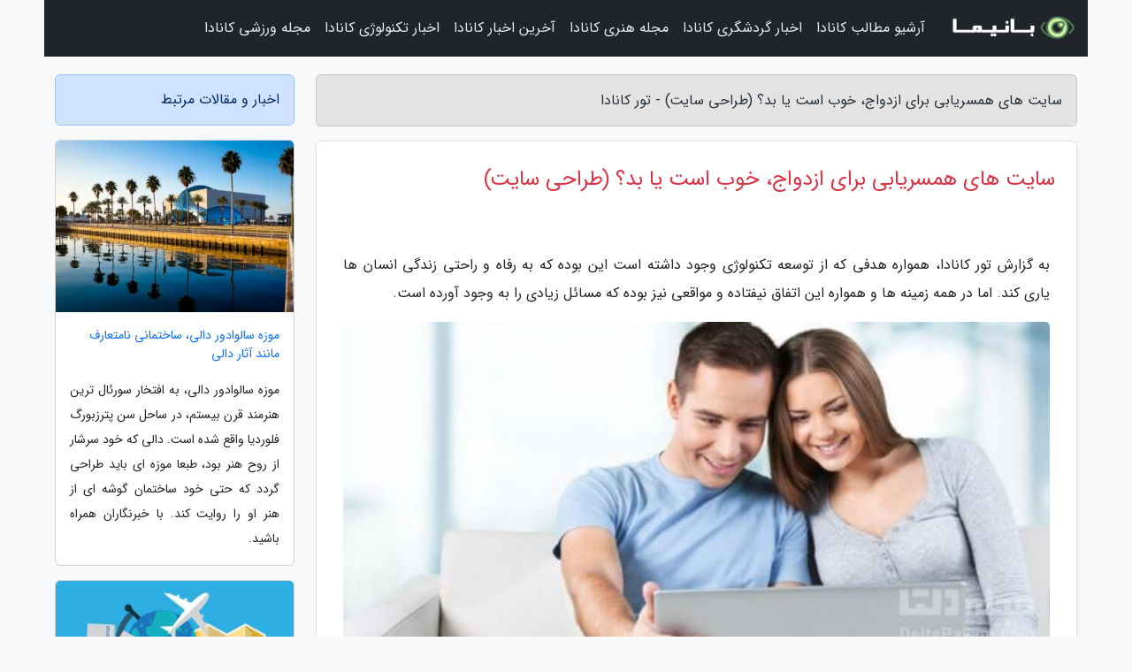

--- FILE ---
content_type: text/html; charset=UTF-8
request_url: https://tour-canada.ir/post/%D8%B3%D8%A7%DB%8C%D8%AA-%D9%87%D8%A7%DB%8C-%D9%87%D9%85%D8%B3%D8%B1%DB%8C%D8%A7%D8%A8%DB%8C-%D8%A8%D8%B1%D8%A7%DB%8C-%D8%A7%D8%B2%D8%AF%D9%88%D8%A7%D8%AC-8014
body_size: 8002
content:
<!doctype html>
<html dir="rtl">
<head prefix="og: http://ogp.me/ns# fb: http://ogp.me/ns/fb# article: http://ogp.me/ns/article#">
<meta charset="utf-8" >
<title>سایت های همسریابی برای ازدواج، خوب است یا بد؟ (طراحی سایت) - تور کانادا</title>
<meta name="robots" content="index" />
<link rel="canonical" href="https://tour-canada.ir/post/%D8%B3%D8%A7%DB%8C%D8%AA-%D9%87%D8%A7%DB%8C-%D9%87%D9%85%D8%B3%D8%B1%DB%8C%D8%A7%D8%A8%DB%8C-%D8%A8%D8%B1%D8%A7%DB%8C-%D8%A7%D8%B2%D8%AF%D9%88%D8%A7%D8%AC-8014" >
<meta property="og:url" content="https://tour-canada.ir/post/%D8%B3%D8%A7%DB%8C%D8%AA-%D9%87%D8%A7%DB%8C-%D9%87%D9%85%D8%B3%D8%B1%DB%8C%D8%A7%D8%A8%DB%8C-%D8%A8%D8%B1%D8%A7%DB%8C-%D8%A7%D8%B2%D8%AF%D9%88%D8%A7%D8%AC-8014" >
	
<meta http-equiv="X-UA-Compatible" content="IE=edge">
<meta name="viewport" content="width=device-width, initial-scale=1.0" >	
<link rel="stylesheet" href="/module/template/framework/css/bootstrap.rtl.min.css" type="text/css" />
<link rel="stylesheet" type="text/css" href="/module/template/framework/css/style.css" >	
<meta name="twitter:card" content="summary_large_image" >
<meta name="twitter:domain" content="tour-canada.ir" >
<meta property="og:type" content="article">
<meta property="article:publisher" content="https://tour-canada.ir" >
<meta property="og:title" content="سایت های همسریابی برای ازدواج، خوب است یا بد؟ (طراحی سایت) - تور کانادا" >
<meta property="fb:app_id" content="1147311521992329" >
<meta property="og:image" content="https://tour-canada.ir/upload/2022/11/09/66377989d02e3-df0575e6852a11-8b7a7d72.jpg" />
<meta property="og:site_name" content="تور کانادا" >
<meta name="description" content="همواره هدفی که از توسعه تکنولوژی وجود داشته است این بوده که به رفاه و راحتی زندگی انسان ها یاری کند. اما در همه زمینه ها و همواره این اتفاق نیفتاده و مواقعی نیز بوده که - تور کانادا" >
<meta property="og:description" content="همواره هدفی که از توسعه تکنولوژی وجود داشته است این بوده که به رفاه و راحتی زندگی انسان ها یاری کند. اما در همه زمینه ها و همواره این اتفاق نیفتاده و مواقعی نیز بوده که - تور کانادا"  >
  
<script src="/module/template/framework/js/jquery-3.4.1.min.js" ></script>
<script src="/module/template/framework/js/function.js?lastmod=1768852668"></script>
<link rel="stylesheet" type="text/css" href="/module/template/framework/css/colorbox.css" >
<script src="/module/template/framework/js/jquery.colorbox-min.js"></script>	


<meta property="og:type" content="article" />
<script src="/module/component/comment/comment-post.js"></script><link rel="icon" href="/favicon.ico" type="image/x-icon">
<link rel="stylesheet" href="/module/template/framework/css/fontawesome.css">
<!--[if lt IE 9]>
<script src="/module/template/framework/js/bootstrap/html5shiv.min.js" ></script>
<script src="/module/template/framework/js/bootstrap/respond.min.js" ></script>
<![endif]-->
</head>
<body class="bg-light">
<div class="container bg-light position-relative pt-5">	
<div id="sitebody" class="mt-3">
<header>
<div class="row header">
<div class="col-sm-12">
</div>	
</div>	
</header><div class="row main-content">
<div class="container">
<div class="row">
<div class="col-lg-9 col-md-8 mb-5">
<article>	
<div class="breadcrumb alert alert-secondary">
<h1 class="h6 m-0"> 	
سایت های همسریابی برای ازدواج، خوب است یا بد؟ (طراحی سایت) - تور کانادا</h1>	
</div>
	
<div>
<div class="card shadow-sm border rounded p-0 mb-5 bg-white text-dark w-100 position-relative">
<h2 class="p-4 h4 text-danger mb-n4">سایت های همسریابی برای ازدواج، خوب است یا بد؟ (طراحی سایت)</h2>
<div class="custom-content card-body">
<div class="card-text">
<p>به گزارش تور کانادا، همواره هدفی که از توسعه تکنولوژی وجود داشته است این بوده که به رفاه و راحتی زندگی انسان ها یاری کند. اما در همه زمینه ها و همواره این اتفاق نیفتاده و مواقعی نیز بوده که مسائل زیادی را به وجود آورده است.</p></div>	
<picture>	
<source media="(max-width: 480px)" srcset="/upload/2022/11/09/cache/thum_66377989d02e3-df0575e6852a11-8b7a7d72.jpg">
<img src="https://tour-canada.ir/upload/2022/11/09/66377989d02e3-df0575e6852a11-8b7a7d72.jpg" alt="سایت های همسریابی برای ازدواج، خوب است یا بد؟ (طراحی سایت)" class="card-img-top" title="سایت های همسریابی برای ازدواج، خوب است یا بد؟">
</picture>	

<div class="card-text mt-3">	
<p> جهت دریافت مشاوره خدمات <a href="https://namasho.ir/page/%D8%B7%D8%B1%D8%A7%D8%AD%DB%8C-%D8%B3%D8%A7%DB%8C%D8%AA-%D9%82%DB%8C%D9%85%D8%AA-%D8%AA%D8%B9%D8%B1%D9%81%D9%87" title="طراحی سایت">طراحی سایت</a> از بهترین و مجربترین طراحان کشور همراه ما باشید. از طراحی تا توسعه وبسایت های حرفه ای را با بهترین قیمت از نماشو بخواهید.</p><p>آشنایی اینترنتی به قصد ازدواج یکی از مواردی است که تکنولوژی در آن پیروز نبوده است. اما نه تنها کارها را راحت تر ننموده است بلکه مسائل زیادی را به وجود آورده است. در این مطلب از خبرنگاران به بیان تاثیر سایت های همسریابی برای ازدواج می پردازیم.</p><h2>سایت های همسریابی برای ازدواج</h2><p>با پیشرفت تکنولوژی و رخنه کردن گوشی های موبایل بیش از پیش، سایت ها و گروه هایی تحت عنوان همسریابی به وجود آمدند و زمینه ساز به وجود آمدن اصطلاحی تحت عنوان ازدواج اینترنتی شدند.</p><h3>آیا همسریابی در فضای مجازی صحیح است؟</h3><p>هیچ چیز خوب و یا بد مطلق نیست. اگر بخواهیم منصف باشیم انتخاب همسر به وسیله ازدواج اینترنتی خوبی هایی نیز دارد ولی در مقابل بدی های آن به امتحان کردنش اصلا نمی ارزد. البته باید بگویم تجربه ازدواج اینترنتی تا حد زیادی به آداب و رسوم و فرهنگ مرتبط است زیرا طبق تحقیقات و نتایج آن ها اینگونه ازدواج در کشورهای اروپایی و آمریکایی پیروز تر بوده است.</p><h3>گسترده بودن فضای مجازی</h3><p>طبیعتا همه افراد در شهرهای بزرگ یا خانواده های شلوغ به جهان نیامده اند و ممکن است شرایط به گونه ای فراهم نباشد که بتوانند با افراد زیادی آشنا شوند. اما فضای مجازی این مشکل را رفع نموده است و این محدودیت ها را ندارد. شما می توانید با هرکس حتی در نقاط دور از خودتان آشنا شوید. برای اینکه روابط عاطفی خوبی داشته باشید به مطلب رازهایی درباره مردان که زنان قطعا نمی دانند سر بزنید.</p><h3>سرعت بالای آشنایی از نکات سایت های همسریابی برای ازدواج</h3><p>در جهانی حقیقی آشنا شدن با افراد مختلف زمان بر است و اگر بخواهید با کسی ارتباط برقرار کنید ممکن است زمان زیادی احتیاج داشته باشد. در صورتی که فضای مجازی این گونه نیست و تجربه نشان داده است معمولا افراد در فضای مجازی خیلی راحت تر به سراغ اصل مطلب می روند و خواسته خود را بیان می نمایند.</p><h3>عدم توانایی برقراری ارتباط</h3><p>ممکن است که همه شرایط برای شما در جهانی حقیقی فراهم باشد و شما گزینه های زیادی را برای انتخاب داشته باشید. ولی به علت اینکه فردی خجالتی هستید و مهارت های ارتباطی ضعیفی دارید به آشنایی به وسیله چت برای ازدواج روی می آورید. باید در نظر داشته باشید تا وقتی که مشکل ارتباطی خود را حل نکنید به ازدواج اینترنتی پیروز دست نخواهید یافت.</p><h3>تصویرسازی زیبا از نکات سایت های همسریابی برای ازدواج</h3><p>در پشت صفحه گوشی می توانید تصویر بسیار زیبایی از خودتان بسازید و عیب ها و کاستی های خودتان را پوشش دهید. در صورتی که اگر بخواهید در فضای حقیقی این کار را انجام دهید غیر ممکن خواهد بود. برای اینکه روابط عاطفی خوبی داشته باشید به مطلب این نشانه ها می گوید در یک رابطه اشتباه هستید سر بزنید.</p><h3>اطلاعات غلط، اصلی ترین مشکل ازدواج اینترنتی</h3><p>آشنایی برای ازدواج در فضای مجازی مسائل خاص خودش را دارد و مسائلی وجود دارد که باعث می گردد اینگونه ازدواج ها پیروزیت آمیز نباشند. عدم صداقت در بین کسانی که خواستار آشنایی به وسیله ازدواج های اینترنتی هستند باعث شده است که تنها درصد کمی از اینگونه رابطه ها به ازدواج ختم شوند. افرادی که در این فضا وجود دارند سعی می نمایند همواره یک تصویر ایده آل از خودشان به نمایش بگذارند. آن ها درمورد تحصیلات، شرایط مالی، مشخصات ظاهری، خانواده و حتی محل زندگی خود دروغ می گویند. ساده ترین دروغی که در فضای مجازی پیدا می کنید عکس پروفایل افراد است که آنقدر دستخوش تغییر می گردد که هیج شباهتی به خودشان ندارد.</p><h3>وابستگی احساسی، مشکل اصلی</h3><p>کمی که از آشنایی اینترنتی برای ازدواج می گذرد دو طرف به یکدیگر عادت می نمایند و درحقیقت آن تصویر زیبایی که برای یکدیگر درست نموده اند را می پسندند. این آشنایی و احساس نزدیکی تا حدی پیش می رود که تصمیم می گیرند در جهانی واقعی یکدیگر را ببینند. پس از مدتی که از آشنایی می گذرد تصمیم می گیرند تا رابطه شان را جدی تر نمایند به همین علت به فکر ازدواج می افتند.</p><p>پیشنهاد مطالعه: مطلب هرگز نباید با این افراد وارد رابطه  عاطفی شوید را بخوانید.</p><span class="post-source">منبع: پیام دلتا</span></div>	
</div>
<!--
<div class="text-center my-4 px-5 d-flex">
<div class="a2a_kit a2a_kit_size_32 a2a_default_style mx-auto">
<a class="a2a_button_twitter"></a>
<a class="a2a_button_linkedin"></a>
<a class="a2a_button_pinterest"></a>
<a class="a2a_button_telegram"></a>
<a class="a2a_button_reddit"></a>
<a class="a2a_button_tumblr"></a>
<a class="a2a_button_blogger"></a>
<a class="a2a_button_google_gmail"></a>
</div>
</div>		
<script async src="https://static.addtoany.com/menu/page.js"></script>
-->
<div class="p-4 border-top">
<div class="row small">
<span class="col-lg-3 col-sm-6">انتشار: <span content="2022-11-09 08:23:05" >18 آبان 1401</span></span>

<span class="col-lg-3 col-sm-6">بروزرسانی: <span content="2022-11-09 08:23:05" >18 آبان 1401</span></span>

<span class="col-lg-3 col-sm-6">
گردآورنده: <span >tour-canada.ir</span>
</span>
<span class="col-lg-3 col-sm-6">شناسه مطلب: 1675</span>
</div>
</div>
</div>
	
<div class="card w-100 mb-5 shadow-sm"><h3 class="heads commenthead h6 card-header alert-secondary" id="commenthead"><span>به "سایت های همسریابی برای ازدواج، خوب است یا بد؟ (طراحی سایت)" امتیاز دهید</span></h3><div class="comments card-body"><div class="vote" id="votbox"><form action="/module/component/comment/comment-process.php" method="post" class="form-inline d-inline-block"><span class="votetext px-0 form-check d-inline-block">امتیاز دهید: </span><span class="form-check-xs form-check-inline"><label class="form-check-label ps-1" for="inlineRadio1">1</label>
			<input  class="form-check-input" type="radio" id="inlineRadio1" name="rate" value="1"> </span><span class="form-check-xs form-check-inline"><label class="form-check-label ps-1" for="inlineRadio2">2</label>
			<input  class="form-check-input" type="radio" id="inlineRadio2" name="rate" value="2"> </span><span class="form-check-xs form-check-inline"><label class="form-check-label ps-1" for="inlineRadio3">3</label>
			<input  class="form-check-input" type="radio" id="inlineRadio3" name="rate" value="3"> </span><span class="form-check-xs form-check-inline"><label class="form-check-label ps-1" for="inlineRadio4">4</label>
			<input  class="form-check-input" type="radio" id="inlineRadio4" name="rate" value="4"> </span><span class="form-check-xs form-check-inline"><label class="form-check-label ps-1" for="inlineRadio5">5 </label>
			<input  class="form-check-input" type="radio" id="inlineRadio5" name="rate" value="5"> </span><input type="hidden" name="c_id" value="1675"><input type="hidden" name="c_type" value="post"><input type="hidden" name="c_url" value="/post/%D8%B3%D8%A7%DB%8C%D8%AA-%D9%87%D8%A7%DB%8C-%D9%87%D9%85%D8%B3%D8%B1%DB%8C%D8%A7%D8%A8%DB%8C-%D8%A8%D8%B1%D8%A7%DB%8C-%D8%A7%D8%B2%D8%AF%D9%88%D8%A7%D8%AC-8014"><input type="hidden" name="c_vote" value="1"><button class="btn btn-warning" type="submit">رای</button></form></div></div></div>
			<script>
			function getCookie(cname) {
			  let name = cname + "=";
			  let decodedCookie = decodeURIComponent(document.cookie);
			  let ca = decodedCookie.split(";");
			  for(let i = 0; i <ca.length; i++) {
				let c = ca[i];
				while (c.charAt(0) == " ") {
				  c = c.substring(1);
				}
				if (c.indexOf(name) == 0) {
				  return c.substring(name.length, c.length);
				}
			  }
			  return "";
			}
			function checkCookie() {
			
			  let vote = getCookie("post-1675");
			  if (vote != "") {
			  	var votes=document.getElementById("votbox").innerHTML="امتیاز شما: " + vote;
			  }
			}
			
			checkCookie();
			</script><div class="card w-100 shadow-sm"><h4 class="heads commenthead h6 card-header alert-secondary"><span>دیدگاه های مرتبط با "سایت های همسریابی برای ازدواج، خوب است یا بد؟ (طراحی سایت)"</span></h4><div class="respond card-body"><span class="comment_title small card-header w-100 mb-3 d-block text-danger">* نظرتان را در مورد این مقاله با ما درمیان بگذارید</span><div><form action="#" method="POST" class="comment-form" id="comment-form" ><div id="replytoname" class="alert-info mb-3 w-100"></div><div id="name-group" class="form-group mb-3"><input type="text" class="form-control bg-light" name="name" placeholder="نام (لازم)"></div><div id="email-group" class="form-group mb-3"><input style="direction:rtl;text-align:right" type="text" class="form-control bg-light" name="email" id="commentformemail" placeholder="ایمیل (لازم - نمایش داده نمی‌شود)"></div><div id="phone-group" class="form-group mb-3"><input type="text" class="form-control bg-light" name="phone" placeholder="شماره موبایل (اختیاری - نمایش داده نمی‌شود)"></div><div id="comment-group" class="form-group mb-3"><textarea class="form-control bg-light" name="comment" cols="45" rows="8" placeholder="دیدگاه یا سوال (لازم)"></textarea></div><div id="captcha-group" class="form-group mb-3"><label class="captcha mb-3">سوال اتفاقی: نام پایتخت ایران چیست؟</label><input type="text" class="form-control bg-light" name="captcha"></div><input type="hidden" class="form-control" name="content_id" value="1675"><input type="hidden" class="form-control" name="content_type" value="post"></form><button class="btn btn-success mb-3" onclick="myformhandler('comment-form','/module/component/comment/comment-process.php','formalert',false)" >ارسال</button> <span class="formalert"></span></div></div></div>	
</div>
</article>	
</div>	

<div id="sidebar" class="col-lg-3 col-md-4 mb-5">
<aside>	
	


<div class="tourel-head alert alert-primary">اخبار و مقالات مرتبط</div>

<div class="posts printhide sidposts card mb-3">
<div class="imgtitle">
<img class="card-img-top mb-3" src="/upload/2022/04/21/cache/thum_094d925b793-9bfaf48b9d760-72103f155cb88c.jpg" alt="موزه سالوادور دالی، ساختمانی نامتعارف مانند آثار دالی">
<a class="poststitle d-block px-3 small text-decoration-none" href="/post/%D9%85%D9%88%D8%B2%D9%87-%D8%B3%D8%A7%D9%84%D9%88%D8%A7%D8%AF%D9%88%D8%B1-%D8%AF%D8%A7%D9%84%DB%8C-%D8%B3%D8%A7%D8%AE%D8%AA%D9%85%D8%A7%D9%86%DB%8C-2381">
موزه سالوادور دالی، ساختمانی نامتعارف مانند آثار دالی</a>
</div>
<div class="card-body">
<p class="description small p-0 m-0 text-justify">
موزه سالوادور دالی، به افتخار سورئال ترین هنرمند قرن بیستم، در ساحل سن پترزبورگ فلوردیا واقع شده است. دالی که خود سرشار از روح هنر بود، طبعا موزه ای باید طراحی گردد که حتی خود ساختمان گوشه ای از هنر او را روایت کند. با خبرنگاران همراه باشید.</p>
</div>
</div>


<div class="posts printhide sidposts card mb-3">
<div class="imgtitle">
<img class="card-img-top mb-3" src="/upload/2022/02/02/cache/thum_27ebdc2753c1f9b-e9b3a02b429b059-8dd9e0686e83a.jpg" alt="برترین تورهای امروز؛ از تور لوکس آنتالیا تا تور ترکیبی زاگرب و جزیره هورا">
<a class="poststitle d-block px-3 small text-decoration-none" href="/post/%D8%A8%D9%87%D8%AA%D8%B1%DB%8C%D9%86-%D8%AA%D9%88%D8%B1%D9%87%D8%A7%DB%8C-%D8%A7%D9%85%D8%B1%D9%88%D8%B2-%D8%A7%D8%B2-%D8%AA%D9%88%D8%B1-5166">
برترین تورهای امروز؛ از تور لوکس آنتالیا تا تور ترکیبی زاگرب و جزیره هورا</a>
</div>
<div class="card-body">
<p class="description small p-0 m-0 text-justify">
تور لوکس آنتالیا، تور ترکیبی زاگرب و جزیره هورا، تور استانبول، تور دبی، تور ارمنستان، تور باتومی، تور هند، تور مالزی، تور تایلند، تور ترابزون، تور مشهد و بسیاری دیگر از تورهای پرطرفدار تابستانی در بخش برترین تورهای امروز خبرنگاران معرفی می شوند.</p>
</div>
</div>


<div class="posts printhide sidposts card mb-3">
<div class="imgtitle">
<img class="card-img-top mb-3" src="/upload/2021/07/31/cache/thum_e196216a266ca-36b1e97aca-e441a2df07de30.jpg" alt="مجید برزگر: تعداد فیلم های مستقل در دهه 90 تقریبا به صفر رسیده است">
<a class="poststitle d-block px-3 small text-decoration-none" href="/post/%D9%85%D8%AC%DB%8C%D8%AF-%D8%A8%D8%B1%D8%B2%DA%AF%D8%B1-%D8%AA%D8%B9%D8%AF%D8%A7%D8%AF-%D9%81%DB%8C%D9%84%D9%85-%D9%87%D8%A7%DB%8C-%D9%85%D8%B3%D8%AA%D9%82%D9%84-9831">
مجید برزگر: تعداد فیلم های مستقل در دهه 90 تقریبا به صفر رسیده است</a>
</div>
<div class="card-body">
<p class="description small p-0 m-0 text-justify">
تهران (پانا) - مجید برزگر در گفت و گوی برخط خانه هنرمندان ایران از سری مباحث سینمای ایران در دهه 90 اعلام کرد: جریان فراوری سینمای مستقل در دهه 90 تقریبا به صفر رسیده است و دلیل آن گران شدن هزینه فراوری یک فیلم است که ترس و احتیاط بیش از هر چیزی سینمای ایران را درگیر نموده است و این جریان...</p>
</div>
</div>


<div class="posts printhide sidposts card mb-3">
<div class="imgtitle">
<img class="card-img-top mb-3" src="/upload/2020/10/31/cache/thum_4a796c3e88645-e66b5f6b4e6ba4-d8deeff1153fab.jpg" alt="9 کشوری که حتی اسم شان هم به گوش تان نخورده است!، کوراسائو، بلیز، سیشل و نائورو!">
<a class="poststitle d-block px-3 small text-decoration-none" href="/post/9-%DA%A9%D8%B4%D9%88%D8%B1%DB%8C-%DA%A9%D9%87-%D8%AD%D8%AA%DB%8C-%D8%A7%D8%B3%D9%85-%D8%B4%D8%A7%D9%86-%D9%87%D9%85-%D8%A8%D9%87-%DA%AF%D9%88%D8%B4-7175">
9 کشوری که حتی اسم شان هم به گوش تان نخورده است!، کوراسائو، بلیز، سیشل و نائورو!</a>
</div>
<div class="card-body">
<p class="description small p-0 m-0 text-justify">
با وجود تقریبا 200 کشور در سطح جهان که هر کدام شان برای خودشان تاریخی پر فراز و نشیب، فرهنگ و آداب و رسومی خاص، جغرافیایی جذاب و زیبایی های طبیعی منحصر به فردی دارند که دانستن در باره آن ها می تواند برای ما جذاب و هیجان انگیز باشد. کشورهایی که بعضی هایشان نه خیلی کوچک هستند و نه خیلی...</p>
</div>
</div>

	

</aside>		
</div>	
</div>
</div>
</div>					
<div class="container"><div class="w-100"><ol class="breadcrumb border shadow-sm rounded-pill p-3" itemscope="" itemtype="http://schema.org/BreadcrumbList"><li class="breadcrumb-item" aria-current="page" itemprop="itemListElement" itemscope="" itemtype="http://schema.org/ListItem"><a itemprop="item" href="https://tour-canada.ir"><span itemprop="name">تور کانادا</span></a><meta itemprop="position" content="1" ></li><li class="separate px-2">»</li><li class="breadcrumb-item" itemprop="itemListElement" itemscope="" itemtype="http://schema.org/ListItem">
                        <a rel="nofollow noopener noreferrer" itemprop="item" href="/posts/blog">
                        <span itemprop="name"> همه اخبار و مقاله ها</span></a>
                        <meta itemprop="position" content="2" >
                        </li><li class="separate px-2">»</li><li class="breadcrumb-item" itemprop="itemListElement" itemscope="" itemtype="http://schema.org/ListItem">
                        <a rel="nofollow noopener noreferrer" itemprop="item" href="/posts/technology-%D8%AA%DA%A9%D9%86%D9%88%D9%84%D9%88%DA%98%DB%8C">
                        <span itemprop="name"> علم و تکنولوژی</span></a>
                        <meta itemprop="position" content="3" >
                        </li><li class="separate px-2">»</li><li class="breadcrumb-item" itemprop="itemListElement" itemscope="" itemtype="http://schema.org/ListItem">
                        <a rel="nofollow noopener noreferrer" itemprop="item" href="/posts/mobile-tablet-gadget">
                        <span itemprop="name"> موبایل، تبلت و گجت ها</span></a>
                        <meta itemprop="position" content="4" >
                        </li><li class="separate px-2">»</li><li class="here breadcrumb-item">سایت های همسریابی برای ازدواج، خوب است یا بد؟ (طراحی سایت)</li></ol></div></div>

<script type="text/javascript">
$(document).ready(function(){
	$('#lightgallery').lightGallery();
});
</script>
<script src="/module/template/framework/js/lightgallery/picturefill.min.js"></script>
<script src="/module/template/framework/js/lightgallery/lightgallery-all.min.js"></script>
<script src="/module/template/framework/js/lightgallery/jquery.mousewheel.min.js"></script>
<div class="custom-navbar row bg-dark text-white position-absolute w-100" style="top:0" id="header">
<nav class="container">
<div class="navbar navbar-expand-lg navbar-dark">
<a class="navbar-brand" href="https://tour-canada.ir" id="logo" title="تور کانادا"><img src="https://tour-canada.ir/upload/logo/banima.ir.png" alt="تور کانادا" height="38"></a>
<button class="navbar-toggler" type="button" data-bs-toggle="collapse" data-bs-target="#navbarSupportedContent" aria-controls="navbarSupportedContent" aria-expanded="false" aria-label="Toggle navigation">
			  <span class="navbar-toggler-icon"></span>
			</button><div class="collapse navbar-collapse" id="navbarSupportedContent"><ul class="navbar-nav me-auto mb-2 mb-lg-0 "><li class="nav-item"><a rel="nofollow" class="nav-link" href="/posts/blog">آرشیو مطالب کانادا</a></li><li class="nav-item"><a rel="nofollow" class="nav-link" href="/posts/travel-%DA%AF%D8%B1%D8%AF%D8%B4%DA%AF%D8%B1%DB%8C">اخبار گردشگری کانادا</a></li><li class="nav-item"><a rel="nofollow" class="nav-link" href="/posts/art-culture-%D9%81%D8%B1%D9%87%D9%86%DA%AF-%D9%87%D9%86%D8%B1">مجله هنری کانادا</a></li><li class="nav-item"><a rel="nofollow" class="nav-link" href="/posts/news-%D8%A7%D8%AE%D8%A8%D8%A7%D8%B1">آخرین اخبار کانادا</a></li><li class="nav-item"><a rel="nofollow" class="nav-link" href="/posts/technology-%D8%AA%DA%A9%D9%86%D9%88%D9%84%D9%88%DA%98%DB%8C">اخبار تکنولوژی کانادا</a></li><li class="nav-item"><a rel="nofollow" class="nav-link" href="/posts/sport-%D9%88%D8%B1%D8%B2%D8%B4">مجله ورزشی کانادا</a></li></ul></div>
</div>
</nav>
</div>

</div>

<div class="row bg-secondary text-white">	
<footer class="container" id="mainfooter">
<div class="row pt-5" id="footer">
<div class="f-column clearright px-4 pb-5 col-md-4">
<div class="foothead h5 p-2">خبرنامه</div>
<div class="columnbody">
<p class="p-2"></p>
<form class="form-signin" id="newsletter" name="newsletter" action="#" method="post">
<div class="form-group">	
<input class="form-control text-right" required name="email" type="email" placeholder="ایمیل">	
</div>
<div class="form-group">	
<input class="form-control text-right" name="phone" type="tel" placeholder="موبایل">
</div>	
<button class="newsbutton btn btn-warning btn-aban" name="button" type="button" onClick="myformhandler('newsletter','/module/plugin/newsletter/newsletterhandler.php','newslalert')">عضویت</button>
<span class="newslalert"></span>
</form>
</div>
</div></div>
</footer>
</div>	
<div class="row" >
<span class="col-lg-12 bg-dark text-white text-center p-3 small en" id="copyright">	
Copyright © 2026 tour-canada.ir All rights reserved.
</span>	
</div>
<span class="phone">
</span>
</div>
<script>
window.onload = function () {	
	if (window.history.pushState) {
		window.history.pushState('', '/', window.location.pathname);
	} else {
		window.location.hash = '';
	}
}
</script>
<script src="/module/template/framework/js/bootstrap/bootstrap.bundle.min.js" ></script>
<script defer src="https://static.cloudflareinsights.com/beacon.min.js/vcd15cbe7772f49c399c6a5babf22c1241717689176015" integrity="sha512-ZpsOmlRQV6y907TI0dKBHq9Md29nnaEIPlkf84rnaERnq6zvWvPUqr2ft8M1aS28oN72PdrCzSjY4U6VaAw1EQ==" data-cf-beacon='{"version":"2024.11.0","token":"ba44956be0b84443ba5ed10254000335","r":1,"server_timing":{"name":{"cfCacheStatus":true,"cfEdge":true,"cfExtPri":true,"cfL4":true,"cfOrigin":true,"cfSpeedBrain":true},"location_startswith":null}}' crossorigin="anonymous"></script>
</body>
</html>